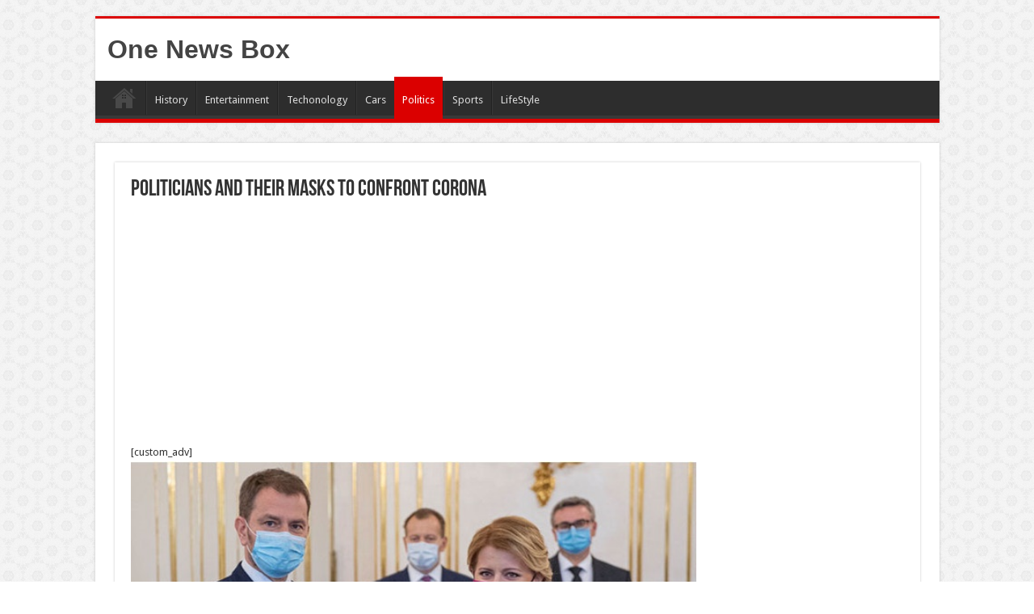

--- FILE ---
content_type: text/html; charset=utf-8
request_url: https://www.google.com/recaptcha/api2/aframe
body_size: 268
content:
<!DOCTYPE HTML><html><head><meta http-equiv="content-type" content="text/html; charset=UTF-8"></head><body><script nonce="2kpbkM9cuQPTC83uAw3RjQ">/** Anti-fraud and anti-abuse applications only. See google.com/recaptcha */ try{var clients={'sodar':'https://pagead2.googlesyndication.com/pagead/sodar?'};window.addEventListener("message",function(a){try{if(a.source===window.parent){var b=JSON.parse(a.data);var c=clients[b['id']];if(c){var d=document.createElement('img');d.src=c+b['params']+'&rc='+(localStorage.getItem("rc::a")?sessionStorage.getItem("rc::b"):"");window.document.body.appendChild(d);sessionStorage.setItem("rc::e",parseInt(sessionStorage.getItem("rc::e")||0)+1);localStorage.setItem("rc::h",'1762237685380');}}}catch(b){}});window.parent.postMessage("_grecaptcha_ready", "*");}catch(b){}</script></body></html>